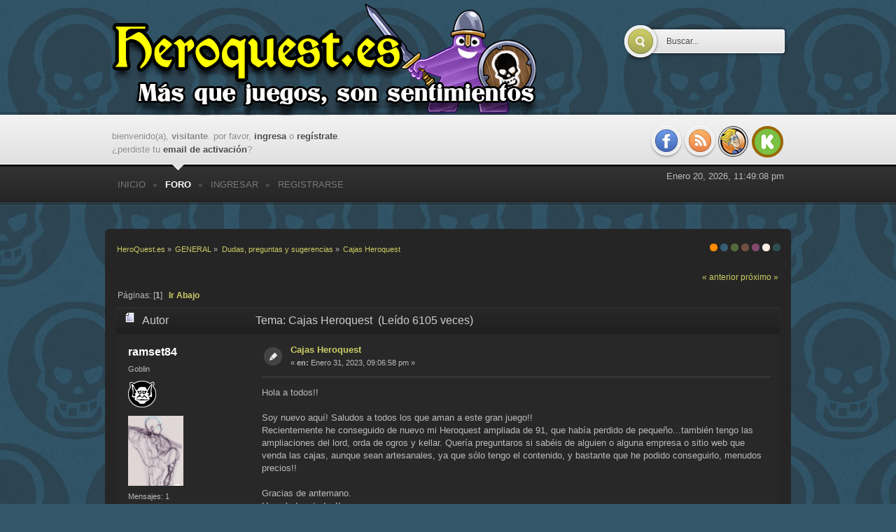

--- FILE ---
content_type: text/html; charset=UTF-8
request_url: https://heroquest.es/index.php?PHPSESSID=56tfafnvs5p3at674fb3qtm2fm&topic=12814.msg172843;topicseen
body_size: 5907
content:
<!DOCTYPE html PUBLIC "-//W3C//DTD XHTML 1.0 Transitional//EN" "http://www.w3.org/TR/xhtml1/DTD/xhtml1-transitional.dtd">
<html xmlns="http://www.w3.org/1999/xhtml">
<head>
	<!-- Google Analytics -->
	<script type="text/javascript">
		var _gaq = _gaq || [];
		_gaq.push(["_setAccount", "UA-35972116-1"]);
		_gaq.push(["_trackPageview"]);

		(function() {
			var ga = document.createElement("script"); ga.type = "text/javascript"; ga.async = true;
			ga.src = ("https:" == document.location.protocol ? "https://ssl" : "http://www") + ".google-analytics.com/ga.js";
			var s = document.getElementsByTagName("script")[0]; s.parentNode.insertBefore(ga, s);
		})();
	</script>
	<link rel="Shortcut Icon" href="https://www.heroquest.es/favicon.ico" type="image/x-icon" />
	<link rel="stylesheet" type="text/css" href="https://heroquest.es/Themes/micolo_20b/css/index.css?fin20" />
	<link rel="stylesheet" type="text/css" href="https://heroquest.es/Themes/micolo_20b/css/index_teal.css?fin20" />
	<link rel="stylesheet" type="text/css" href="https://heroquest.es/Themes/default/css/webkit.css" />
	
	<script type="text/javascript" src="https://ajax.googleapis.com/ajax/libs/jquery/1.4.2/jquery.min.js"></script>
	<script type="text/javascript" src="https://ajax.googleapis.com/ajax/libs/jqueryui/1.8.10/jquery-ui.min.js"></script>
	<link rel="stylesheet" type="text/css" href="https://ajax.googleapis.com/ajax/libs/jqueryui/1.8.10/themes/ui-darkness/jquery-ui.css" />
	
	<script type="text/javascript" src="https://heroquest.es/Themes/default/scripts/script.js?fin20"></script>
	<script type="text/javascript" src="https://heroquest.es/Themes/micolo_20b/scripts/theme.js?fin20"></script>
	<script type="text/javascript"><!-- // --><![CDATA[
		var smf_theme_url = "https://heroquest.es/Themes/micolo_20b";
		var smf_default_theme_url = "https://heroquest.es/Themes/default";
		var smf_images_url = "https://heroquest.es/Themes/micolo_20b/images";
		var smf_scripturl = "https://heroquest.es/index.php?PHPSESSID=56tfafnvs5p3at674fb3qtm2fm&amp;";
		var smf_iso_case_folding = false;
		var smf_charset = "UTF-8";
		var ajax_notification_text = "Cargando...";
		var ajax_notification_cancel_text = "Cancelar";
	// ]]></script>
	<meta http-equiv="Content-Type" content="text/html; charset=UTF-8" />
	<meta name="description" content="Cajas Heroquest" />
	<meta name="keywords" content="heroquest,hero,quest,descent,explore,juego,mesa,boardgame,eurogame,heroe,tablero,board,fantasia,aventura,comunidad,foro,monstruo,zombie,caos,rol,mmorpg,miniatura,edge,homoludicus,devir,asmodee,fantasy,doom,reglas,reviews,dungeon,arkham,conquest,myth,risk,kickstarter,brimstone,cthulhu, firefly, battlestar,starwars" />
	<title>Cajas Heroquest</title>
	<meta name="robots" content="noindex" />
	<link rel="canonical" href="https://heroquest.es/index.php?topic=12814.0" />
	<link rel="help" href="https://heroquest.es/index.php?PHPSESSID=56tfafnvs5p3at674fb3qtm2fm&amp;action=help" />
	<link rel="search" href="https://heroquest.es/index.php?PHPSESSID=56tfafnvs5p3at674fb3qtm2fm&amp;action=search" />
	<link rel="contents" href="https://heroquest.es/index.php?PHPSESSID=56tfafnvs5p3at674fb3qtm2fm&amp;" />
	<link rel="alternate" type="application/rss+xml" title="HeroQuest.es - RSS" href="https://heroquest.es/index.php?PHPSESSID=56tfafnvs5p3at674fb3qtm2fm&amp;type=rss;action=.xml" />
	<link rel="prev" href="https://heroquest.es/index.php?PHPSESSID=56tfafnvs5p3at674fb3qtm2fm&amp;topic=12814.0;prev_next=prev" />
	<link rel="next" href="https://heroquest.es/index.php?PHPSESSID=56tfafnvs5p3at674fb3qtm2fm&amp;topic=12814.0;prev_next=next" />
	<link rel="index" href="https://heroquest.es/index.php?PHPSESSID=56tfafnvs5p3at674fb3qtm2fm&amp;board=18.0" />
	<link rel="stylesheet" type="text/css" href="https://heroquest.es/Themes/default/css/BBCode-YouTube2.css" />
	<link rel="stylesheet" type="text/css" id="portal_css" href="https://heroquest.es/Themes/default/css/portal.css" />
	<script type="text/javascript" src="https://heroquest.es/Themes/default/scripts/portal.js?236"></script>
	<script language="JavaScript" type="text/javascript"><!-- // --><![CDATA[
		var sp_images_url = "https://heroquest.es/Themes/micolo_20b/images/sp";
		var sp_script_url = "https://heroquest.es/index.php?PHPSESSID=56tfafnvs5p3at674fb3qtm2fm&amp;";
		function sp_collapseBlock(id)
		{
			mode = document.getElementById("sp_block_" + id).style.display == "" ? 0 : 1;
			document.cookie = "sp_block_" + id + "=" + (mode ? 0 : 1);
			document.getElementById("sp_collapse_" + id).src = smf_images_url + (mode ? "/collapse.gif" : "/expand.gif");
			document.getElementById("sp_block_" + id).style.display = mode ? "" : "none";
		}
		window.addEventListener("load", sp_image_resize, false);
	// ]]></script>
		<script type="text/javascript" src="https://heroquest.es/Themes/default/scripts/captcha.js"></script>
</head>
<body>
	<div id="header">
		<div class="wrapper">
			<h1 id="logo">
				<a href="https://heroquest.es/index.php?PHPSESSID=56tfafnvs5p3at674fb3qtm2fm&amp;">HeroQuest.es</a>
			</h1>
			<div id="search">
				<form action="https://www.google.com/search" target="_blank" method="get" accept-charset="UTF-8">
					<input type="hidden" name="sitesearch" value="heroquest.es" />
					<input class="search_button" type="submit" name="submit" value="" />
					<input class="search_input" type="text" name="q" value="Buscar..." onfocus="this.value = '';" onblur="if(this.value=='') this.value='Buscar...';" />
				</form>
			</div>
		</div>
	</div>
	<div id="userbar">
		<div class="wrapper">
			<div id="memb_login" style="margin-left:10px;"><div id="welcome_guest_header"><span>Bienvenido(a), <strong>Visitante</strong>. Por favor, <a href="https://heroquest.es/index.php?PHPSESSID=56tfafnvs5p3at674fb3qtm2fm&amp;action=login">ingresa</a> o <a href="https://heroquest.es/index.php?PHPSESSID=56tfafnvs5p3at674fb3qtm2fm&amp;action=register">regístrate</a>.
¿Perdiste tu  <a href="https://heroquest.es/index.php?PHPSESSID=56tfafnvs5p3at674fb3qtm2fm&amp;action=activate">email de activación</a>?</span></div>
			</div>
			<div id="quicknav" style="margin-right:10px;">
				<ul>
					<li><a class="social_icon facebook" href="http://www.facebook.com/HeroQuestPuntoEs" target="_blank"></a></li>
					<li><a class="social_icon rss" href="?action=.xml;type=rss" target="_blank"></a></li>
					<li><a class="social_icon boardgamegeek" href="http://boardgamegeek.com/microbadge/30267" target="_blank"></a></li>
					<li><a class="social_icon kickstarter" href="?topic=8442.0" target="_blank"></a></li>
				</ul>
			</div>
		</div>
	</div>
	<div id="toolbar">
		<div class="wrapper">
			
		<ul id="topnav">
				<li id="button_home" class="firstlevel">
					<a class="" href="https://heroquest.es/index.php?PHPSESSID=56tfafnvs5p3at674fb3qtm2fm&amp;">
						<span class="last ">Inicio</span>
					</a>
				</li>
				<li id="button_forum" class="firstlevel">
					<a class="active " href="https://heroquest.es/index.php?PHPSESSID=56tfafnvs5p3at674fb3qtm2fm&amp;action=forum">
						<span class="">Foro</span>
					</a>
				</li>
				<li id="button_login" class="firstlevel">
					<a class="" href="https://heroquest.es/index.php?PHPSESSID=56tfafnvs5p3at674fb3qtm2fm&amp;action=login">
						<span class="">Ingresar</span>
					</a>
				</li>
				<li id="button_register" class="firstlevel">
					<a class="" href="https://heroquest.es/index.php?PHPSESSID=56tfafnvs5p3at674fb3qtm2fm&amp;action=register">
						<span class="last ">Registrarse</span>
					</a>
				</li>
			</ul>
			<div style="float:right;margin:8px 10px 0 0;text-align:right;">Enero 20, 2026, 11:49:08 pm
			</div>
		</div>
	</div>
	<div id="main_content">
		<div class="wrapper">
			<div id="modnav">
			</div>
			<div id="main_content_inner">
				<div id="bg_switcher">
					<a class="spain" href="https://heroquest.es/index.php?PHPSESSID=56tfafnvs5p3at674fb3qtm2fm&amp;variant=spain" title="">Spanish</a>
					<a class="teal" href="https://heroquest.es/index.php?PHPSESSID=56tfafnvs5p3at674fb3qtm2fm&amp;variant=teal" title="">Cian</a>
					<a class="kaki" href="https://heroquest.es/index.php?PHPSESSID=56tfafnvs5p3at674fb3qtm2fm&amp;variant=kaki" title="">Kaki</a>
					<a class="brown" href="https://heroquest.es/index.php?PHPSESSID=56tfafnvs5p3at674fb3qtm2fm&amp;variant=brown" title="">Marrón</a>
					<a class="pink" href="https://heroquest.es/index.php?PHPSESSID=56tfafnvs5p3at674fb3qtm2fm&amp;variant=pink" title="">Rosa</a>
					<a class="white" href="https://heroquest.es/index.php?PHPSESSID=56tfafnvs5p3at674fb3qtm2fm&amp;variant=white" title="">White</a>
					<a class="grey" href="https://heroquest.es/index.php?PHPSESSID=56tfafnvs5p3at674fb3qtm2fm&amp;variant=grey" title="">Grey</a>
				</div>
	<div class="navigate_section">
		<ul>
			<li>
				<a href="https://heroquest.es/index.php?PHPSESSID=56tfafnvs5p3at674fb3qtm2fm&amp;action=forum"><span>HeroQuest.es</span></a> &#187;
			</li>
			<li>
				<a href="https://heroquest.es/index.php?PHPSESSID=56tfafnvs5p3at674fb3qtm2fm&amp;action=forum#c1"><span>GENERAL</span></a> &#187;
			</li>
			<li>
				<a href="https://heroquest.es/index.php?PHPSESSID=56tfafnvs5p3at674fb3qtm2fm&amp;board=18.0"><span>Dudas, preguntas y sugerencias</span></a> &#187;
			</li>
			<li class="last">
				<a href="https://heroquest.es/index.php?PHPSESSID=56tfafnvs5p3at674fb3qtm2fm&amp;topic=12814.0"><span>Cajas Heroquest</span></a>
			</li>
		</ul>
	</div>
	<table id="sp_main">
		<tr>
			<td id="sp_center">
			<a id="top"></a>
			<a id="msg172842"></a>
			<div class="pagesection">
				<div class="nextlinks"><a href="https://heroquest.es/index.php?PHPSESSID=56tfafnvs5p3at674fb3qtm2fm&amp;topic=12814.0;prev_next=prev#new">&laquo; anterior</a> <a href="https://heroquest.es/index.php?PHPSESSID=56tfafnvs5p3at674fb3qtm2fm&amp;topic=12814.0;prev_next=next#new">próximo &raquo;</a></div>
				<div class="pagelinks floatleft">Páginas: [<strong>1</strong>]   &nbsp;&nbsp;<a href="#lastPost"><strong>Ir Abajo</strong></a></div>
			</div>
			<div id="forumposts">
				<div class="cat_bar">
					<h3 class="catbg">
						<img src="https://heroquest.es/Themes/micolo_20b/images/topic/normal_post.gif" align="bottom" alt="" />
						<span id="author">Autor</span>
						Tema: Cajas Heroquest &nbsp;(Leído 6105 veces)
					</h3>
				</div>
				<form action="https://heroquest.es/index.php?PHPSESSID=56tfafnvs5p3at674fb3qtm2fm&amp;action=quickmod2;topic=12814.0" method="post" accept-charset="UTF-8" name="quickModForm" id="quickModForm" style="margin: 0;" onsubmit="return oQuickModify.bInEditMode ? oQuickModify.modifySave('daffecf78180724aaab45cf04db19581', 'aec576692713') : false">
				<div class="windowbg">
					<span class="topslice"><span></span></span>
					<div class="post_wrapper">
						<div class="poster">
							<h4>
								<a href="https://heroquest.es/index.php?PHPSESSID=56tfafnvs5p3at674fb3qtm2fm&amp;action=profile;u=13584" title="Ver perfil de ramset84">ramset84</a>
							</h4>
							<ul class="reset smalltext" id="msg_172842_extra_info">
								<li class="postgroup">Goblin</li>
								<li class="stars"><img src="https://heroquest.es/Themes/micolo_20b/images/rangos/rango_criatura_goblin.png" alt="*" /></li>
								<li class="avatar">
									<a href="https://heroquest.es/index.php?PHPSESSID=56tfafnvs5p3at674fb3qtm2fm&amp;action=profile;u=13584">
										<img class="avatar" src="https://heroquest.es/index.php?PHPSESSID=56tfafnvs5p3at674fb3qtm2fm&amp;action=dlattach;attach=174;type=avatar" alt="" />
									</a>
								</li>
								<li class="postcount">Mensajes: 1</li>
								<li class="blurb">#foreverheroquest</li>
								<li class="profile">
									<ul>
									</ul>
								</li>
							</ul>
						</div>
						<div class="postarea">
							<div class="flow_hidden">
								<div class="keyinfo">
									<div class="messageicon">
										<img src="https://heroquest.es/Themes/micolo_20b/images/post/xx.gif" alt="" />
									</div>
									<h5 id="subject_172842">
										<a href="https://heroquest.es/index.php?PHPSESSID=56tfafnvs5p3at674fb3qtm2fm&amp;topic=12814.msg172842#msg172842" rel="nofollow">Cajas Heroquest</a>
									</h5>
									<div class="smalltext">&#171; <strong> en:</strong> Enero 31, 2023, 09:06:58 pm &#187;</div>
									<div id="msg_172842_quick_mod"></div>
								</div>
							</div>
							<div class="post">
								<div class="inner" id="msg_172842">Hola a todos!!<br /><br />Soy nuevo aquí! Saludos a todos los que aman a este gran juego!!<br />Recientemente he conseguido de nuevo mi Heroquest ampliada de 91, que había perdido de pequeño...también tengo las ampliaciones del lord, orda de ogros y kellar. Quería preguntaros si sabéis de alguien o alguna empresa o sitio web que venda las cajas, aunque sean artesanales, ya que sólo tengo el contenido, y bastante que he podido conseguirlo, menudos precios!!<br /><br />Gracias de antemano.<br />Un saludo a todos!! </div>
							</div>
						</div>
						<div class="moderatorbar">
		
		
		
							<div class="reputation_mod" style="float:right;margin:5px 15px 5px 0;">
								<span id="star_reputation_message_172842" style="margin-right:10px;font-size:large;color:yellow;"><img src="https://heroquest.es/Themes/micolo_20b/images/estrella.png" style="margin-left:5px;" alt="" title="Agradecimientos y/o recomendaciones" /> <span id="msg_172842_reputation_total">4</span></span>
							</div>				
						
							<div class="smalltext modified" id="modified_172842">
							</div>
							<div class="smalltext reportlinks">
								<img src="https://heroquest.es/Themes/micolo_20b/images/ip.gif" alt="" />
								En línea
							</div>
						</div>
					</div>
					<span class="botslice"><span></span></span>
				</div>
				<hr class="post_separator" />
				<a id="msg172843"></a><a id="new"></a>
				<div class="windowbg2">
					<span class="topslice"><span></span></span>
					<div class="post_wrapper">
						<div class="poster">
							<h4>
								<a href="https://heroquest.es/index.php?PHPSESSID=56tfafnvs5p3at674fb3qtm2fm&amp;action=profile;u=524" title="Ver perfil de txamel">txamel</a>
							</h4>
							<ul class="reset smalltext" id="msg_172843_extra_info">
								<li class="postgroup">Goblin</li>
								<li class="stars"><img src="https://heroquest.es/Themes/micolo_20b/images/rangos/rango_criatura_goblin.png" alt="*" /></li>
								<li class="avatar">
									<a href="https://heroquest.es/index.php?PHPSESSID=56tfafnvs5p3at674fb3qtm2fm&amp;action=profile;u=524">
										<img src="https://heroquest.es/Themes/micolo_20b/images/default_avatar.png" alt="" title="" />
									</a>
								</li>
								<li class="postcount">Mensajes: 12</li>
								<li class="profile">
									<ul>
									</ul>
								</li>
							</ul>
						</div>
						<div class="postarea">
							<div class="flow_hidden">
								<div class="keyinfo">
									<div class="messageicon">
										<img src="https://heroquest.es/Themes/micolo_20b/images/post/xx.gif" alt="" />
									</div>
									<h5 id="subject_172843">
										<a href="https://heroquest.es/index.php?PHPSESSID=56tfafnvs5p3at674fb3qtm2fm&amp;topic=12814.msg172843#msg172843" rel="nofollow">Re:Cajas Heroquest</a>
									</h5>
									<div class="smalltext">&#171; <strong>Respuesta #1 en:</strong> Febrero 01, 2023, 05:32:24 pm &#187;</div>
									<div id="msg_172843_quick_mod"></div>
								</div>
							</div>
							<div class="post">
								<div class="inner" id="msg_172843">Hola,<br /><br />Enhorabuena por la adquisición. Yo pregunté no hace mucho en Ludotipia y sí que hacían cajas. El precio es bastante alto. Puedes preguntar. Te paso enlace.<br /><br /><a href="https://www.tipia.es/ludotipia" rel="nofollow" class="bbc_link" target="_blank">https://www.tipia.es/ludotipia</a><br /><br />Espero que obtengas respuesta satisfactoria.<br /><br />Saludos</div>
							</div>
						</div>
						<div class="moderatorbar">
		
		
		
							<div class="reputation_mod" style="float:right;margin:5px 15px 5px 0;">
								<span id="star_reputation_message_172843" style="margin-right:10px;font-size:large;color:yellow;"><img src="https://heroquest.es/Themes/micolo_20b/images/estrella.png" style="margin-left:5px;" alt="" title="Agradecimientos y/o recomendaciones" /> <span id="msg_172843_reputation_total">0</span></span>
							</div>				
						
							<div class="smalltext modified" id="modified_172843">
							</div>
							<div class="smalltext reportlinks">
								<img src="https://heroquest.es/Themes/micolo_20b/images/ip.gif" alt="" />
								En línea
							</div>
						</div>
					</div>
					<span class="botslice"><span></span></span>
				</div>
				<hr class="post_separator" />
				<a id="msg172859"></a>
				<div class="windowbg">
					<span class="topslice"><span></span></span>
					<div class="post_wrapper">
						<div class="poster">
							<h4>
								<a href="https://heroquest.es/index.php?PHPSESSID=56tfafnvs5p3at674fb3qtm2fm&amp;action=profile;u=13549" title="Ver perfil de Rasiel de Kenow">Rasiel de Kenow</a>
							</h4>
							<ul class="reset smalltext" id="msg_172859_extra_info">
								<li class="postgroup">Goblin</li>
								<li class="stars"><img src="https://heroquest.es/Themes/micolo_20b/images/rangos/rango_criatura_goblin.png" alt="*" /></li>
								<li class="avatar">
									<a href="https://heroquest.es/index.php?PHPSESSID=56tfafnvs5p3at674fb3qtm2fm&amp;action=profile;u=13549">
										<img src="https://heroquest.es/Themes/micolo_20b/images/default_avatar.png" alt="" title="" />
									</a>
								</li>
								<li class="postcount">Mensajes: 14</li>
								<li class="profile">
									<ul>
									</ul>
								</li>
							</ul>
						</div>
						<div class="postarea">
							<div class="flow_hidden">
								<div class="keyinfo">
									<div class="messageicon">
										<img src="https://heroquest.es/Themes/micolo_20b/images/post/xx.gif" alt="" />
									</div>
									<h5 id="subject_172859">
										<a href="https://heroquest.es/index.php?PHPSESSID=56tfafnvs5p3at674fb3qtm2fm&amp;topic=12814.msg172859#msg172859" rel="nofollow">Re:Cajas Heroquest</a>
									</h5>
									<div class="smalltext">&#171; <strong>Respuesta #2 en:</strong> Febrero 06, 2023, 08:37:58 pm &#187;</div>
									<div id="msg_172859_quick_mod"></div>
								</div>
							</div>
							<div class="post">
								<div class="inner" id="msg_172859">Las he visto hace nada en Etsy,solo las cajas sueltas y de todas las expansiones de la versión del 89,no muy caras,pero habría que sumar los gastos de envio.Espero que te sirvan. <img src="https://heroquest.es/Smileys/heroquest/wink.gif" alt=";&#41;" title="Guiño" class="smiley" /></div>
							</div>
						</div>
						<div class="moderatorbar">
		
		
		
							<div class="reputation_mod" style="float:right;margin:5px 15px 5px 0;">
								<span id="star_reputation_message_172859" style="margin-right:10px;font-size:large;color:yellow;"><img src="https://heroquest.es/Themes/micolo_20b/images/estrella.png" style="margin-left:5px;" alt="" title="Agradecimientos y/o recomendaciones" /> <span id="msg_172859_reputation_total">0</span></span>
							</div>				
						
							<div class="smalltext modified" id="modified_172859">
							</div>
							<div class="smalltext reportlinks">
								<img src="https://heroquest.es/Themes/micolo_20b/images/ip.gif" alt="" />
								En línea
							</div>
						</div>
					</div>
					<span class="botslice"><span></span></span>
				</div>
				<hr class="post_separator" />
				</form>
			</div>
			<a id="lastPost"></a>
			<div class="pagesection">
				
				<div class="pagelinks floatleft">Páginas: [<strong>1</strong>]   &nbsp;&nbsp;<a href="#top"><strong>Ir Arriba</strong></a></div>
				<div class="nextlinks_bottom"><a href="https://heroquest.es/index.php?PHPSESSID=56tfafnvs5p3at674fb3qtm2fm&amp;topic=12814.0;prev_next=prev#new">&laquo; anterior</a> <a href="https://heroquest.es/index.php?PHPSESSID=56tfafnvs5p3at674fb3qtm2fm&amp;topic=12814.0;prev_next=next#new">próximo &raquo;</a></div>
			</div>
	<div class="navigate_section">
		<ul>
			<li>
				<a href="https://heroquest.es/index.php?PHPSESSID=56tfafnvs5p3at674fb3qtm2fm&amp;action=forum"><span>HeroQuest.es</span></a> &#187;
			</li>
			<li>
				<a href="https://heroquest.es/index.php?PHPSESSID=56tfafnvs5p3at674fb3qtm2fm&amp;action=forum#c1"><span>GENERAL</span></a> &#187;
			</li>
			<li>
				<a href="https://heroquest.es/index.php?PHPSESSID=56tfafnvs5p3at674fb3qtm2fm&amp;board=18.0"><span>Dudas, preguntas y sugerencias</span></a> &#187;
			</li>
			<li class="last">
				<a href="https://heroquest.es/index.php?PHPSESSID=56tfafnvs5p3at674fb3qtm2fm&amp;topic=12814.0"><span>Cajas Heroquest</span></a>
			</li>
		</ul>
	</div>
			<div id="moderationbuttons"></div>
			<div class="plainbox" id="display_jump_to">&nbsp;</div>
		<br class="clear" />
				<script type="text/javascript" src="https://heroquest.es/Themes/default/scripts/topic.js"></script>
				<script type="text/javascript"><!-- // --><![CDATA[
					if ('XMLHttpRequest' in window)
					{
						var oQuickModify = new QuickModify({
							sScriptUrl: smf_scripturl,
							bShowModify: true,
							iTopicId: 12814,
							sTemplateBodyEdit: '\n\t\t\t\t\t\t\t\t<div id="quick_edit_body_container" style="width: 90%">\n\t\t\t\t\t\t\t\t\t<div id="error_box" style="padding: 4px;" class="error"><' + '/div>\n\t\t\t\t\t\t\t\t\t<textarea class="editor" name="message" rows="12" style="width: 100%; margin-bottom: 10px;" tabindex="1">%body%<' + '/textarea><br />\n\t\t\t\t\t\t\t\t\t<input type="hidden" name="aec576692713" value="daffecf78180724aaab45cf04db19581" />\n\t\t\t\t\t\t\t\t\t<input type="hidden" name="topic" value="12814" />\n\t\t\t\t\t\t\t\t\t<input type="hidden" name="msg" value="%msg_id%" />\n\t\t\t\t\t\t\t\t\t<div class="righttext">\n\t\t\t\t\t\t\t\t\t\t<input type="submit" name="post" value="Guardar" tabindex="2" onclick="return oQuickModify.modifySave(\'daffecf78180724aaab45cf04db19581\', \'aec576692713\');" accesskey="s" class="button_submit" />&nbsp;&nbsp;<input type="submit" name="cancel" value="Cancelar" tabindex="3" onclick="return oQuickModify.modifyCancel();" class="button_submit" />\n\t\t\t\t\t\t\t\t\t<' + '/div>\n\t\t\t\t\t\t\t\t<' + '/div>',
							sTemplateSubjectEdit: '<input type="text" style="width: 90%;" name="subject" value="%subject%" size="80" maxlength="80" tabindex="4" class="input_text" />',
							sTemplateBodyNormal: '%body%',
							sTemplateSubjectNormal: '<a hr'+'ef="https://heroquest.es/index.php?PHPSESSID=56tfafnvs5p3at674fb3qtm2fm&amp;'+'?topic=12814.msg%msg_id%#msg%msg_id%" rel="nofollow">%subject%<' + '/a>',
							sTemplateTopSubject: 'Tema: %subject% &nbsp;(Leído 6105 veces)',
							sErrorBorderStyle: '1px solid red'
						});

						aJumpTo[aJumpTo.length] = new JumpTo({
							sContainerId: "display_jump_to",
							sJumpToTemplate: "<label class=\"smalltext\" for=\"%select_id%\">Ir a:<" + "/label> %dropdown_list%",
							iCurBoardId: 18,
							iCurBoardChildLevel: 0,
							sCurBoardName: "Dudas, preguntas y sugerencias",
							sBoardChildLevelIndicator: "==",
							sBoardPrefix: "=> ",
							sCatSeparator: "-----------------------------",
							sCatPrefix: "",
							sGoButtonLabel: "ir"
						});

						aIconLists[aIconLists.length] = new IconList({
							sBackReference: "aIconLists[" + aIconLists.length + "]",
							sIconIdPrefix: "msg_icon_",
							sScriptUrl: smf_scripturl,
							bShowModify: true,
							iBoardId: 18,
							iTopicId: 12814,
							sSessionId: "daffecf78180724aaab45cf04db19581",
							sSessionVar: "aec576692713",
							sLabelIconList: "Icono de mensaje",
							sBoxBackground: "transparent",
							sBoxBackgroundHover: "#ffffff",
							iBoxBorderWidthHover: 1,
							sBoxBorderColorHover: "#adadad" ,
							sContainerBackground: "#ffffff",
							sContainerBorder: "1px solid #adadad",
							sItemBorder: "1px solid #ffffff",
							sItemBorderHover: "1px dotted gray",
							sItemBackground: "transparent",
							sItemBackgroundHover: "#e0e0f0"
						});
					}
				// ]]></script>
			<script type="text/javascript"><!-- // --><![CDATA[
				var verificationpostHandle = new smfCaptcha("https://heroquest.es/index.php?PHPSESSID=56tfafnvs5p3at674fb3qtm2fm&amp;action=verificationcode;vid=post;rand=f929a5ed9eade0160fa7d3d569447dba", "post", 1);
			// ]]></script>
			</td>
		</tr>
	</table>
	</div>
	</div></div>
	<div id="footer">
		<div class="wrapper">
			<div class="smf_copyright" style="margin-left:10px;">
				<!--<span>
			<span class="smalltext" style="display: inline; visibility: visible; font-family: Verdana, Arial, sans-serif;"><a href="https://heroquest.es/index.php?PHPSESSID=56tfafnvs5p3at674fb3qtm2fm&amp;action=credits" title="Simple Machines Forum" target="_blank" class="new_win">SMF 2.0.17</a> |
 <a href="http://www.simplemachines.org/about/smf/license.php" title="License" target="_blank" class="new_win">SMF &copy; 2015</a>, <a href="http://www.simplemachines.org" title="Simple Machines" target="_blank" class="new_win">Simple Machines</a><br /><a href="http://www.simpleportal.net/" target="_blank" class="new_win">SimplePortal 2.3.6 &copy; 2008-2014, SimplePortal</a>
			</span></span><br />-->
			</div>
			<div class="clr"></div>
		</div>
	</div>
</body></html>